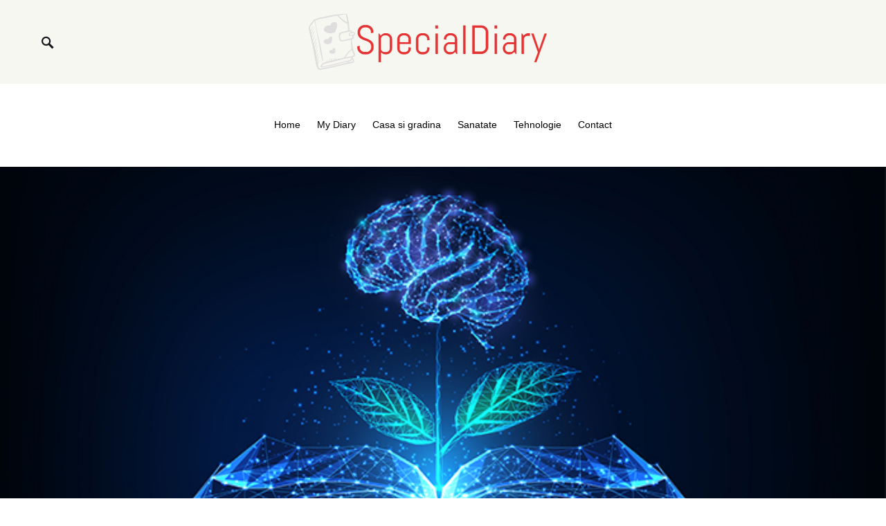

--- FILE ---
content_type: text/html; charset=UTF-8
request_url: https://specialdiary.com/de-ce-ar-trebui-sa-apelam-la-mindfulness-pentru-a-ne-imbunatati-viata/
body_size: 14675
content:
<!doctype html>
<html lang="en-US">
<head>
	<meta charset="UTF-8" />
	<meta name="viewport" content="width=device-width, initial-scale=1" />
	<link rel="profile" href="https://gmpg.org/xfn/11" />
	<meta name='robots' content='index, follow, max-image-preview:large, max-snippet:-1, max-video-preview:-1' />
	<style>img:is([sizes="auto" i], [sizes^="auto," i]) { contain-intrinsic-size: 3000px 1500px }</style>
	
	<!-- This site is optimized with the Yoast SEO plugin v25.8 - https://yoast.com/wordpress/plugins/seo/ -->
	<title>De ce ar trebui sa apelam la mindfulness pentru a ne imbunatati viata?</title>
	<link rel="canonical" href="https://specialdiary.com/de-ce-ar-trebui-sa-apelam-la-mindfulness-pentru-a-ne-imbunatati-viata/" />
	<meta property="og:locale" content="en_US" />
	<meta property="og:type" content="article" />
	<meta property="og:title" content="De ce ar trebui sa apelam la mindfulness pentru a ne imbunatati viata?" />
	<meta property="og:description" content="Din ce in ce mai des, am inceput sa auzim in jurul nostru despre ce este mindfulness si&hellip;" />
	<meta property="og:url" content="https://specialdiary.com/de-ce-ar-trebui-sa-apelam-la-mindfulness-pentru-a-ne-imbunatati-viata/" />
	<meta property="og:site_name" content="Blogul meu" />
	<meta property="article:published_time" content="2020-12-16T08:56:31+00:00" />
	<meta property="og:image" content="https://specialdiary.com/wp-content/uploads/2020/12/mindfulness.jpg" />
	<meta property="og:image:width" content="700" />
	<meta property="og:image:height" content="400" />
	<meta property="og:image:type" content="image/jpeg" />
	<meta name="author" content="Adelina Turcu" />
	<meta name="twitter:card" content="summary_large_image" />
	<meta name="twitter:label1" content="Written by" />
	<meta name="twitter:data1" content="Adelina Turcu" />
	<meta name="twitter:label2" content="Est. reading time" />
	<meta name="twitter:data2" content="3 minutes" />
	<script type="application/ld+json" class="yoast-schema-graph">{"@context":"https://schema.org","@graph":[{"@type":"Article","@id":"https://specialdiary.com/de-ce-ar-trebui-sa-apelam-la-mindfulness-pentru-a-ne-imbunatati-viata/#article","isPartOf":{"@id":"https://specialdiary.com/de-ce-ar-trebui-sa-apelam-la-mindfulness-pentru-a-ne-imbunatati-viata/"},"author":{"name":"Adelina Turcu","@id":"https://specialdiary.com/#/schema/person/7f491ead5583499e931368cf0682942e"},"headline":"De ce ar trebui sa apelam la mindfulness pentru a ne imbunatati viata?","datePublished":"2020-12-16T08:56:31+00:00","mainEntityOfPage":{"@id":"https://specialdiary.com/de-ce-ar-trebui-sa-apelam-la-mindfulness-pentru-a-ne-imbunatati-viata/"},"wordCount":526,"publisher":{"@id":"https://specialdiary.com/#organization"},"image":{"@id":"https://specialdiary.com/de-ce-ar-trebui-sa-apelam-la-mindfulness-pentru-a-ne-imbunatati-viata/#primaryimage"},"thumbnailUrl":"https://specialdiary.com/wp-content/uploads/2020/12/mindfulness.jpg","articleSection":["Mistere"],"inLanguage":"en-US"},{"@type":"WebPage","@id":"https://specialdiary.com/de-ce-ar-trebui-sa-apelam-la-mindfulness-pentru-a-ne-imbunatati-viata/","url":"https://specialdiary.com/de-ce-ar-trebui-sa-apelam-la-mindfulness-pentru-a-ne-imbunatati-viata/","name":"De ce ar trebui sa apelam la mindfulness pentru a ne imbunatati viata?","isPartOf":{"@id":"https://specialdiary.com/#website"},"primaryImageOfPage":{"@id":"https://specialdiary.com/de-ce-ar-trebui-sa-apelam-la-mindfulness-pentru-a-ne-imbunatati-viata/#primaryimage"},"image":{"@id":"https://specialdiary.com/de-ce-ar-trebui-sa-apelam-la-mindfulness-pentru-a-ne-imbunatati-viata/#primaryimage"},"thumbnailUrl":"https://specialdiary.com/wp-content/uploads/2020/12/mindfulness.jpg","datePublished":"2020-12-16T08:56:31+00:00","breadcrumb":{"@id":"https://specialdiary.com/de-ce-ar-trebui-sa-apelam-la-mindfulness-pentru-a-ne-imbunatati-viata/#breadcrumb"},"inLanguage":"en-US","potentialAction":[{"@type":"ReadAction","target":["https://specialdiary.com/de-ce-ar-trebui-sa-apelam-la-mindfulness-pentru-a-ne-imbunatati-viata/"]}]},{"@type":"ImageObject","inLanguage":"en-US","@id":"https://specialdiary.com/de-ce-ar-trebui-sa-apelam-la-mindfulness-pentru-a-ne-imbunatati-viata/#primaryimage","url":"https://specialdiary.com/wp-content/uploads/2020/12/mindfulness.jpg","contentUrl":"https://specialdiary.com/wp-content/uploads/2020/12/mindfulness.jpg","width":700,"height":400},{"@type":"BreadcrumbList","@id":"https://specialdiary.com/de-ce-ar-trebui-sa-apelam-la-mindfulness-pentru-a-ne-imbunatati-viata/#breadcrumb","itemListElement":[{"@type":"ListItem","position":1,"name":"Home","item":"https://specialdiary.com/"},{"@type":"ListItem","position":2,"name":"Mistere","item":"https://specialdiary.com/mistere/"},{"@type":"ListItem","position":3,"name":"De ce ar trebui sa apelam la mindfulness pentru a ne imbunatati viata?"}]},{"@type":"WebSite","@id":"https://specialdiary.com/#website","url":"https://specialdiary.com/","name":"SpecialDiary.com - Sfaturi, Tehnologie și Sănătate la un Click Distanță","description":"SpecialDiary - Ghidul tău zilnic spre o viață mai bună!","publisher":{"@id":"https://specialdiary.com/#organization"},"alternateName":"Descoperă Secretele Bunăstării - SpecialDiary.com","potentialAction":[{"@type":"SearchAction","target":{"@type":"EntryPoint","urlTemplate":"https://specialdiary.com/?s={search_term_string}"},"query-input":{"@type":"PropertyValueSpecification","valueRequired":true,"valueName":"search_term_string"}}],"inLanguage":"en-US"},{"@type":"Organization","@id":"https://specialdiary.com/#organization","name":"Descoperă Secretele Bunăstării - SpecialDiary.com","alternateName":"Descoperă. Învață. Aplică. Cu SpecialDiary, fiecare zi este o aventură!","url":"https://specialdiary.com/","logo":{"@type":"ImageObject","inLanguage":"en-US","@id":"https://specialdiary.com/#/schema/logo/image/","url":"https://specialdiary.com/wp-content/uploads/2020/03/Ce-este-wellness-ul.jpg","contentUrl":"https://specialdiary.com/wp-content/uploads/2020/03/Ce-este-wellness-ul.jpg","width":700,"height":467,"caption":"Descoperă Secretele Bunăstării - SpecialDiary.com"},"image":{"@id":"https://specialdiary.com/#/schema/logo/image/"}},{"@type":"Person","@id":"https://specialdiary.com/#/schema/person/7f491ead5583499e931368cf0682942e","name":"Adelina Turcu","image":{"@type":"ImageObject","inLanguage":"en-US","@id":"https://specialdiary.com/#/schema/person/image/","url":"https://secure.gravatar.com/avatar/8b3b2b4835cb7153c2a9fcf13dedbfdc56c69360c77496ca47a8376e1b8821a1?s=96&d=mm&r=g","contentUrl":"https://secure.gravatar.com/avatar/8b3b2b4835cb7153c2a9fcf13dedbfdc56c69360c77496ca47a8376e1b8821a1?s=96&d=mm&r=g","caption":"Adelina Turcu"},"url":"https://specialdiary.com/author/ioana-popescu/"}]}</script>
	<!-- / Yoast SEO plugin. -->


<style id='csco-theme-fonts-inline-css'>
@font-face {font-family: now-alt;src: url('https://specialdiary.com/wp-content/themes/once/css/fonts/now-alt-700.woff2') format('woff2'),url('https://specialdiary.com/wp-content/themes/once/css/fonts/now-alt-700.woff') format('woff');font-weight: 700;font-display: swap;font-style: normal;}
</style>
<style id='classic-theme-styles-inline-css'>
/*! This file is auto-generated */
.wp-block-button__link{color:#fff;background-color:#32373c;border-radius:9999px;box-shadow:none;text-decoration:none;padding:calc(.667em + 2px) calc(1.333em + 2px);font-size:1.125em}.wp-block-file__button{background:#32373c;color:#fff;text-decoration:none}
</style>
<style id='global-styles-inline-css'>
:root{--wp--preset--aspect-ratio--square: 1;--wp--preset--aspect-ratio--4-3: 4/3;--wp--preset--aspect-ratio--3-4: 3/4;--wp--preset--aspect-ratio--3-2: 3/2;--wp--preset--aspect-ratio--2-3: 2/3;--wp--preset--aspect-ratio--16-9: 16/9;--wp--preset--aspect-ratio--9-16: 9/16;--wp--preset--color--black: #000000;--wp--preset--color--cyan-bluish-gray: #abb8c3;--wp--preset--color--white: #ffffff;--wp--preset--color--pale-pink: #f78da7;--wp--preset--color--vivid-red: #cf2e2e;--wp--preset--color--luminous-vivid-orange: #ff6900;--wp--preset--color--luminous-vivid-amber: #fcb900;--wp--preset--color--light-green-cyan: #7bdcb5;--wp--preset--color--vivid-green-cyan: #00d084;--wp--preset--color--pale-cyan-blue: #8ed1fc;--wp--preset--color--vivid-cyan-blue: #0693e3;--wp--preset--color--vivid-purple: #9b51e0;--wp--preset--gradient--vivid-cyan-blue-to-vivid-purple: linear-gradient(135deg,rgba(6,147,227,1) 0%,rgb(155,81,224) 100%);--wp--preset--gradient--light-green-cyan-to-vivid-green-cyan: linear-gradient(135deg,rgb(122,220,180) 0%,rgb(0,208,130) 100%);--wp--preset--gradient--luminous-vivid-amber-to-luminous-vivid-orange: linear-gradient(135deg,rgba(252,185,0,1) 0%,rgba(255,105,0,1) 100%);--wp--preset--gradient--luminous-vivid-orange-to-vivid-red: linear-gradient(135deg,rgba(255,105,0,1) 0%,rgb(207,46,46) 100%);--wp--preset--gradient--very-light-gray-to-cyan-bluish-gray: linear-gradient(135deg,rgb(238,238,238) 0%,rgb(169,184,195) 100%);--wp--preset--gradient--cool-to-warm-spectrum: linear-gradient(135deg,rgb(74,234,220) 0%,rgb(151,120,209) 20%,rgb(207,42,186) 40%,rgb(238,44,130) 60%,rgb(251,105,98) 80%,rgb(254,248,76) 100%);--wp--preset--gradient--blush-light-purple: linear-gradient(135deg,rgb(255,206,236) 0%,rgb(152,150,240) 100%);--wp--preset--gradient--blush-bordeaux: linear-gradient(135deg,rgb(254,205,165) 0%,rgb(254,45,45) 50%,rgb(107,0,62) 100%);--wp--preset--gradient--luminous-dusk: linear-gradient(135deg,rgb(255,203,112) 0%,rgb(199,81,192) 50%,rgb(65,88,208) 100%);--wp--preset--gradient--pale-ocean: linear-gradient(135deg,rgb(255,245,203) 0%,rgb(182,227,212) 50%,rgb(51,167,181) 100%);--wp--preset--gradient--electric-grass: linear-gradient(135deg,rgb(202,248,128) 0%,rgb(113,206,126) 100%);--wp--preset--gradient--midnight: linear-gradient(135deg,rgb(2,3,129) 0%,rgb(40,116,252) 100%);--wp--preset--font-size--small: 13px;--wp--preset--font-size--medium: 20px;--wp--preset--font-size--large: 36px;--wp--preset--font-size--x-large: 42px;--wp--preset--spacing--20: 0.44rem;--wp--preset--spacing--30: 0.67rem;--wp--preset--spacing--40: 1rem;--wp--preset--spacing--50: 1.5rem;--wp--preset--spacing--60: 2.25rem;--wp--preset--spacing--70: 3.38rem;--wp--preset--spacing--80: 5.06rem;--wp--preset--shadow--natural: 6px 6px 9px rgba(0, 0, 0, 0.2);--wp--preset--shadow--deep: 12px 12px 50px rgba(0, 0, 0, 0.4);--wp--preset--shadow--sharp: 6px 6px 0px rgba(0, 0, 0, 0.2);--wp--preset--shadow--outlined: 6px 6px 0px -3px rgba(255, 255, 255, 1), 6px 6px rgba(0, 0, 0, 1);--wp--preset--shadow--crisp: 6px 6px 0px rgba(0, 0, 0, 1);}:where(.is-layout-flex){gap: 0.5em;}:where(.is-layout-grid){gap: 0.5em;}body .is-layout-flex{display: flex;}.is-layout-flex{flex-wrap: wrap;align-items: center;}.is-layout-flex > :is(*, div){margin: 0;}body .is-layout-grid{display: grid;}.is-layout-grid > :is(*, div){margin: 0;}:where(.wp-block-columns.is-layout-flex){gap: 2em;}:where(.wp-block-columns.is-layout-grid){gap: 2em;}:where(.wp-block-post-template.is-layout-flex){gap: 1.25em;}:where(.wp-block-post-template.is-layout-grid){gap: 1.25em;}.has-black-color{color: var(--wp--preset--color--black) !important;}.has-cyan-bluish-gray-color{color: var(--wp--preset--color--cyan-bluish-gray) !important;}.has-white-color{color: var(--wp--preset--color--white) !important;}.has-pale-pink-color{color: var(--wp--preset--color--pale-pink) !important;}.has-vivid-red-color{color: var(--wp--preset--color--vivid-red) !important;}.has-luminous-vivid-orange-color{color: var(--wp--preset--color--luminous-vivid-orange) !important;}.has-luminous-vivid-amber-color{color: var(--wp--preset--color--luminous-vivid-amber) !important;}.has-light-green-cyan-color{color: var(--wp--preset--color--light-green-cyan) !important;}.has-vivid-green-cyan-color{color: var(--wp--preset--color--vivid-green-cyan) !important;}.has-pale-cyan-blue-color{color: var(--wp--preset--color--pale-cyan-blue) !important;}.has-vivid-cyan-blue-color{color: var(--wp--preset--color--vivid-cyan-blue) !important;}.has-vivid-purple-color{color: var(--wp--preset--color--vivid-purple) !important;}.has-black-background-color{background-color: var(--wp--preset--color--black) !important;}.has-cyan-bluish-gray-background-color{background-color: var(--wp--preset--color--cyan-bluish-gray) !important;}.has-white-background-color{background-color: var(--wp--preset--color--white) !important;}.has-pale-pink-background-color{background-color: var(--wp--preset--color--pale-pink) !important;}.has-vivid-red-background-color{background-color: var(--wp--preset--color--vivid-red) !important;}.has-luminous-vivid-orange-background-color{background-color: var(--wp--preset--color--luminous-vivid-orange) !important;}.has-luminous-vivid-amber-background-color{background-color: var(--wp--preset--color--luminous-vivid-amber) !important;}.has-light-green-cyan-background-color{background-color: var(--wp--preset--color--light-green-cyan) !important;}.has-vivid-green-cyan-background-color{background-color: var(--wp--preset--color--vivid-green-cyan) !important;}.has-pale-cyan-blue-background-color{background-color: var(--wp--preset--color--pale-cyan-blue) !important;}.has-vivid-cyan-blue-background-color{background-color: var(--wp--preset--color--vivid-cyan-blue) !important;}.has-vivid-purple-background-color{background-color: var(--wp--preset--color--vivid-purple) !important;}.has-black-border-color{border-color: var(--wp--preset--color--black) !important;}.has-cyan-bluish-gray-border-color{border-color: var(--wp--preset--color--cyan-bluish-gray) !important;}.has-white-border-color{border-color: var(--wp--preset--color--white) !important;}.has-pale-pink-border-color{border-color: var(--wp--preset--color--pale-pink) !important;}.has-vivid-red-border-color{border-color: var(--wp--preset--color--vivid-red) !important;}.has-luminous-vivid-orange-border-color{border-color: var(--wp--preset--color--luminous-vivid-orange) !important;}.has-luminous-vivid-amber-border-color{border-color: var(--wp--preset--color--luminous-vivid-amber) !important;}.has-light-green-cyan-border-color{border-color: var(--wp--preset--color--light-green-cyan) !important;}.has-vivid-green-cyan-border-color{border-color: var(--wp--preset--color--vivid-green-cyan) !important;}.has-pale-cyan-blue-border-color{border-color: var(--wp--preset--color--pale-cyan-blue) !important;}.has-vivid-cyan-blue-border-color{border-color: var(--wp--preset--color--vivid-cyan-blue) !important;}.has-vivid-purple-border-color{border-color: var(--wp--preset--color--vivid-purple) !important;}.has-vivid-cyan-blue-to-vivid-purple-gradient-background{background: var(--wp--preset--gradient--vivid-cyan-blue-to-vivid-purple) !important;}.has-light-green-cyan-to-vivid-green-cyan-gradient-background{background: var(--wp--preset--gradient--light-green-cyan-to-vivid-green-cyan) !important;}.has-luminous-vivid-amber-to-luminous-vivid-orange-gradient-background{background: var(--wp--preset--gradient--luminous-vivid-amber-to-luminous-vivid-orange) !important;}.has-luminous-vivid-orange-to-vivid-red-gradient-background{background: var(--wp--preset--gradient--luminous-vivid-orange-to-vivid-red) !important;}.has-very-light-gray-to-cyan-bluish-gray-gradient-background{background: var(--wp--preset--gradient--very-light-gray-to-cyan-bluish-gray) !important;}.has-cool-to-warm-spectrum-gradient-background{background: var(--wp--preset--gradient--cool-to-warm-spectrum) !important;}.has-blush-light-purple-gradient-background{background: var(--wp--preset--gradient--blush-light-purple) !important;}.has-blush-bordeaux-gradient-background{background: var(--wp--preset--gradient--blush-bordeaux) !important;}.has-luminous-dusk-gradient-background{background: var(--wp--preset--gradient--luminous-dusk) !important;}.has-pale-ocean-gradient-background{background: var(--wp--preset--gradient--pale-ocean) !important;}.has-electric-grass-gradient-background{background: var(--wp--preset--gradient--electric-grass) !important;}.has-midnight-gradient-background{background: var(--wp--preset--gradient--midnight) !important;}.has-small-font-size{font-size: var(--wp--preset--font-size--small) !important;}.has-medium-font-size{font-size: var(--wp--preset--font-size--medium) !important;}.has-large-font-size{font-size: var(--wp--preset--font-size--large) !important;}.has-x-large-font-size{font-size: var(--wp--preset--font-size--x-large) !important;}
:where(.wp-block-post-template.is-layout-flex){gap: 1.25em;}:where(.wp-block-post-template.is-layout-grid){gap: 1.25em;}
:where(.wp-block-columns.is-layout-flex){gap: 2em;}:where(.wp-block-columns.is-layout-grid){gap: 2em;}
:root :where(.wp-block-pullquote){font-size: 1.5em;line-height: 1.6;}
</style>
<link rel='stylesheet' id='wpo_min-header-0-css' href='https://specialdiary.com/wp-content/cache/wpo-minify/1757397576/assets/wpo-minify-header-071ce8c9.min.css' media='all' />
<script src="https://specialdiary.com/wp-content/cache/wpo-minify/1757397576/assets/wpo-minify-header-7b7b0e47.min.js" id="wpo_min-header-0-js"></script>
<style>.recentcomments a{display:inline !important;padding:0 !important;margin:0 !important;}</style><style type="text/css">.broken_link, a.broken_link {
	text-decoration: line-through;
}</style><style id="kirki-inline-styles">a:hover, .entry-content a, .must-log-in a, blockquote:before, .post-meta a:hover, .post-meta a:focus, .post-meta .author a:hover, .post-meta .author a:focus, .cs-bg-dark .pk-social-links-scheme-bold:not(.pk-social-links-scheme-light-rounded) .pk-social-links-link .pk-social-links-icon, .subscribe-title, .entry-share .pk-share-buttons-scheme-default .pk-share-buttons-link:hover, .post-sidebar-shares .pk-share-buttons-scheme-default .pk-share-buttons-link:hover, .pk-share-buttons-after-post.pk-share-buttons-scheme-default .pk-share-buttons-link:hover{color:#dd3333;}article .cs-overlay .post-categories a:hover, .cs-list-articles > li > a:hover:before, .wp-block-button .wp-block-button__link:not(.has-background), .pk-bg-primary, .pk-button-primary, .pk-pin-it:hover, .pk-badge-primary, h2.pk-heading-numbered:before, .cs-bg-dark .pk-social-links-scheme-light-rounded .pk-social-links-link:hover .pk-social-links-icon, .post-sidebar-shares .pk-share-buttons-link .pk-share-buttons-count, .pk-scroll-to-top:hover .cs-icon-arrow, .pk-widget-posts .pk-post-outer:hover .pk-current-number{background-color:#dd3333;}.site-search-wrap, .cs-featured-post-boxed .featured-post-inner, .widget_search .cs-input-group, .post-subscribe, .cs-bg-dark.post-prev-next-along, .widget .pk-subscribe-form-wrap, .pk-scroll-to-top .cs-icon-arrow, .pk-widget-posts .pk-current-number, .widget .pk-social-links-scheme-light-bg .pk-social-links-link, .widget .pk-social-links-scheme-light-rounded .pk-social-links-link .pk-social-links-icon{background-color:#f7f7f2;}button, input[type="button"], input[type="reset"], input[type="submit"], .button, .site .entry-content .pk-button-primary{color:#000000;}button:hover, input[type="button"]:hover, input[type="reset"]:hover, input[type="submit"]:hover, .button:hover, .site .entry-content .pk-button-primary:hover, .site .entry-content .pk-button-primary:focus, .site .entry-content .pk-button-primary:active{background-color:#dd3333;}.site button:before, .site .button:before, .site .load-more.loading:before{background-color:#dd3333;}.site button:hover, .site .button:hover{border-color:#dd3333;}.header-large .navbar-topbar, .header-with-top-bar .navbar-topbar{background-color:#f7f7f2;}.navbar-primary, .offcanvas-header{background-color:#FFFFFF;}.navbar-nav > .menu-item > a .pk-badge:after{border-color:#FFFFFF;}.navbar-nav .menu-item .sub-menu, .navbar-nav .cs-mega-menu-has-category .sub-menu{background-color:#FFFFFF;}.navbar-nav > li.menu-item-has-children > .sub-menu:after{border-bottom-color:#FFFFFF;}.footer-info{background-color:#f7f7f2;}.meta-category-sep:after{color:#000000;}.meta-category-sep-dash:after, .meta-category-sep-middle:after, .meta-category-sep-diamond:after, .meta-category-sep-square:after, .meta-category-sep-brick:after{background-color:#000000;}.entry-title-effect-simple a:hover .meta-category, .entry-title-effect-simple a:focus .meta-category, .entry-title-effect-simple .meta-category a:hover, .entry-title-effect-simple .meta-category a:focus{color:#dd3333;}.entry-title-effect-underline a .title-line, .entry-title-effect-shadow a .title-line{background-image:linear-gradient(to right, #dd3333 0%, #dd3333 100%);}button, input[type="button"], input[type="reset"], input[type="submit"], .button, .pk-button, .cs-overlay .post-categories a, .site-search [type="search"], .subcategories .cs-nav-link, .post-header .pk-share-buttons-wrap .pk-share-buttons-link, .pk-dropcap-borders:first-letter, .pk-dropcap-bg-inverse:first-letter, .pk-dropcap-bg-light:first-letter, .footer-instagram .instagram-username{-webkit-border-radius:0;-moz-border-radius:0;border-radius:0;}body{font-family:-apple-system, BlinkMacSystemFont, "Segoe UI", Roboto, Oxygen-Sans, Ubuntu, Cantarell, "Helvetica Neue", sans-serif;font-size:1rem;font-weight:400;letter-spacing:0px;}button, .button, input[type="button"], input[type="reset"], input[type="submit"], .cs-font-primary, .no-comments, .text-action, .archive-wrap .more-link, .share-total, .nav-links, .comment-reply-link, .post-sidebar-tags a, .meta-category a, .read-more, .entry-more a, .navigation.pagination .nav-links > span, .navigation.pagination .nav-links > a, .subcategories .cs-nav-link, .cs-social-accounts .cs-social-label, .post-prev-next .link-label a, .author-social-accounts .author-social-label{font-family:-apple-system, BlinkMacSystemFont, "Segoe UI", Roboto, Oxygen-Sans, Ubuntu, Cantarell, "Helvetica Neue", sans-serif;font-size:0.6875rem;font-weight:600;letter-spacing:0.125em;text-transform:uppercase;}.pk-font-primary, .entry-meta-details .pk-share-buttons-count, .entry-meta-details .pk-share-buttons-label, .post-sidebar-shares .pk-share-buttons-label, .footer-instagram .instagram-username, .pk-twitter-counters .number, .pk-instagram-counters .number, .pk-alt-instagram-counters .number, .pk-scroll-to-top .cs-btn-caption{font-family:-apple-system, BlinkMacSystemFont, "Segoe UI", Roboto, Oxygen-Sans, Ubuntu, Cantarell, "Helvetica Neue", sans-serif;font-size:0.6875rem;font-weight:600;letter-spacing:0.125em;text-transform:uppercase;}small, input[type="text"], input[type="email"], input[type="url"], input[type="password"], input[type="search"], input[type="number"], input[type="tel"], input[type="range"], input[type="date"], input[type="month"], input[type="week"], input[type="time"], input[type="datetime"], input[type="datetime-local"], input[type="color"], div[class*="meta-"], span[class*="meta-"], select, textarea, label, .cs-font-secondary, .post-meta, .archive-count, .page-subtitle, .site-description, figcaption, .post-tags a, .tagcloud a, .post-format-icon, .comment-metadata, .says, .logged-in-as, .must-log-in, .widget_rss ul li .rss-date, .navbar-brand .tagline, .post-sidebar-shares .total-shares, .cs-breadcrumbs, .searchwp-live-search-no-results em, .searchwp-live-search-no-min-chars:after, .cs-video-tools .cs-tooltip, .entry-details .author-wrap, .entry-details .author-wrap a, .footer-copyright{font-family:-apple-system, BlinkMacSystemFont, "Segoe UI", Roboto, Oxygen-Sans, Ubuntu, Cantarell, "Helvetica Neue", sans-serif;font-size:0.6875rem;font-weight:500;letter-spacing:0px;text-transform:none;}.wp-caption-text, .wp-block-image figcaption, .wp-block-audio figcaption, .wp-block-embed figcaption, .wp-block-pullquote cite, .wp-block-pullquote.is-style-solid-color blockquote cite, .wp-block-pullquote footer, .wp-block-pullquote .wp-block-pullquote__citation, blockquote cite, .wp-block-quote cite{font-family:-apple-system, BlinkMacSystemFont, "Segoe UI", Roboto, Oxygen-Sans, Ubuntu, Cantarell, "Helvetica Neue", sans-serif;font-size:0.6875rem;font-weight:500;letter-spacing:0px;text-transform:none;}.pk-font-secondary, .pk-instagram-counters, .pk-alt-instagram-counters, .pk-twitter-counters, .pk-instagram-item .pk-instagram-data .pk-meta, .pk-alt-instagram-item .pk-alt-instagram-data .pk-meta, .entry-share .pk-share-buttons-total, .post-sidebar-shares .pk-share-buttons-total, .pk-share-buttons-after-post .pk-share-buttons-total{font-family:-apple-system, BlinkMacSystemFont, "Segoe UI", Roboto, Oxygen-Sans, Ubuntu, Cantarell, "Helvetica Neue", sans-serif;font-size:0.6875rem;font-weight:500;letter-spacing:0px;text-transform:none;}.entry-excerpt, .post-excerpt, .pk-alt-instagram-desc{font-family:-apple-system, BlinkMacSystemFont, "Segoe UI", Roboto, Oxygen-Sans, Ubuntu, Cantarell, "Helvetica Neue", sans-serif;font-size:0.875rem;line-height:1.5;}.entry-content{font-family:-apple-system, BlinkMacSystemFont, "Segoe UI", Roboto, Oxygen-Sans, Ubuntu, Cantarell, "Helvetica Neue", sans-serif;font-size:0.875rem;font-weight:400;letter-spacing:inherit;}.site-title{font-family:now-alt,-apple-system, BlinkMacSystemFont, "Segoe UI", Roboto, "Helvetica Neue", Arial, sans-serif, "Apple Color Emoji", "Segoe UI Emoji", "Segoe UI Symbol", "Noto Color Emoji";font-size:1.5rem;font-weight:700;letter-spacing:0.25em;text-transform:uppercase;}.large-title{font-family:now-alt,-apple-system, BlinkMacSystemFont, "Segoe UI", Roboto, "Helvetica Neue", Arial, sans-serif, "Apple Color Emoji", "Segoe UI Emoji", "Segoe UI Symbol", "Noto Color Emoji";font-size:2rem;font-weight:700;letter-spacing:0.25em;text-transform:uppercase;}.footer-title{font-family:now-alt,-apple-system, BlinkMacSystemFont, "Segoe UI", Roboto, "Helvetica Neue", Arial, sans-serif, "Apple Color Emoji", "Segoe UI Emoji", "Segoe UI Symbol", "Noto Color Emoji";font-size:1.5rem;font-weight:700;letter-spacing:0.25em;text-transform:uppercase;}.entry-title .title-wrap, .post-header-inner .entry-title, .comment-author .fn, blockquote, .cs-post-carousel .cs-carousel-title, .cs-subscription .cs-subscription-title, .cs-widget-author .cs-author-title, .post-author .title-author{font-family:-apple-system, BlinkMacSystemFont, "Segoe UI", Roboto, Oxygen-Sans, Ubuntu, Cantarell, "Helvetica Neue", sans-serif;font-weight:400;letter-spacing:0px;text-transform:none;}.wp-block-quote, .wp-block-quote p{font-family:-apple-system, BlinkMacSystemFont, "Segoe UI", Roboto, Oxygen-Sans, Ubuntu, Cantarell, "Helvetica Neue", sans-serif;font-weight:400;letter-spacing:0px;text-transform:none;}.post-subscribe .pk-title, .pk-subscribe-form-wrap .pk-font-heading, .footer-subscribe .pk-title, .pk-widget-posts-template-carousel .entry-title, .pk-alt-instagram-title .pk-alt-title, .pk-inline-posts-container .pk-title, .navbar-subscribe .pk-title:first-line{font-family:-apple-system, BlinkMacSystemFont, "Segoe UI", Roboto, Oxygen-Sans, Ubuntu, Cantarell, "Helvetica Neue", sans-serif;font-weight:400;letter-spacing:0px;text-transform:none;}h1, h2, h3, h4, h5, h6, .h1, .h2, .h3, .h4, .h5, .h6, .entry-title .meta-category, .entry-title .meta-category a{font-family:-apple-system, BlinkMacSystemFont, "Segoe UI", Roboto, Oxygen-Sans, Ubuntu, Cantarell, "Helvetica Neue", sans-serif;font-weight:600;letter-spacing:-0.0125em;text-transform:none;}.wp-block-cover .wp-block-cover-image-text, .wp-block-cover .wp-block-cover-text, .wp-block-cover h2, .wp-block-cover-image .wp-block-cover-image-text, .wp-block-cover-image .wp-block-cover-text, .wp-block-cover-image h2, .wp-block-pullquote p, p.has-drop-cap:not(:focus):first-letter{font-family:-apple-system, BlinkMacSystemFont, "Segoe UI", Roboto, Oxygen-Sans, Ubuntu, Cantarell, "Helvetica Neue", sans-serif;font-weight:600;letter-spacing:-0.0125em;text-transform:none;}.pk-font-heading, .navbar-subscribe .pk-title span{font-family:-apple-system, BlinkMacSystemFont, "Segoe UI", Roboto, Oxygen-Sans, Ubuntu, Cantarell, "Helvetica Neue", sans-serif;font-weight:600;letter-spacing:-0.0125em;text-transform:none;}.entry-title-style .title-wrap:first-line, .entry-header .post-header-inner .entry-title:first-line, .archive-full .entry-title:first-line, .comment-author .fn:first-line, .cs-post-carousel .cs-carousel-title:first-line, .cs-subscription .cs-subscription-title:first-line, .post-author .title-author:first-line, .cs-widget-author .cs-author-title:first-line, .cs-mm-post .entry-title:first-line, .footer-subscribe .pk-title:first-line, .pk-subscribe-form-wrap .pk-font-heading:first-line, .pk-font-heading:first-line, .post-subscribe .pk-title:first-line, .pk-alt-instagram-title .pk-alt-title:first-line, .pk-inline-posts-container .pk-title:first-line{font-family:-apple-system, BlinkMacSystemFont, "Segoe UI", Roboto, Oxygen-Sans, Ubuntu, Cantarell, "Helvetica Neue", sans-serif;font-weight:600;letter-spacing:-0.0125em;text-transform:none;}.title-block, .pk-font-block{font-family:-apple-system, BlinkMacSystemFont, "Segoe UI", Roboto, Oxygen-Sans, Ubuntu, Cantarell, "Helvetica Neue", sans-serif;font-size:0.6875rem;font-weight:600;letter-spacing:0.025em;text-transform:uppercase;color:#000000;}.navbar-nav > li > a, .cs-mega-menu-child > a, .widget_archive li, .widget_categories li, .widget_meta li a, .widget_nav_menu .menu > li > a, .widget_pages .page_item a{font-family:-apple-system, BlinkMacSystemFont, "Segoe UI", Roboto, Oxygen-Sans, Ubuntu, Cantarell, "Helvetica Neue", sans-serif;font-size:0.875rem;font-weight:500;letter-spacing:0px;text-transform:none;}.navbar-nav .sub-menu > li > a, .navbar-topbar .navbar-nav > li > a, .widget_nav_menu .sub-menu > li > a{font-family:-apple-system, BlinkMacSystemFont, "Segoe UI", Roboto, Oxygen-Sans, Ubuntu, Cantarell, "Helvetica Neue", sans-serif;font-size:0.875rem;font-weight:400;letter-spacing:0px;text-transform:none;}#menu-additional.navbar-nav > li > a{font-family:-apple-system, BlinkMacSystemFont, "Segoe UI", Roboto, Oxygen-Sans, Ubuntu, Cantarell, "Helvetica Neue", sans-serif;font-size:0.875rem;font-weight:500;letter-spacing:0px;text-transform:none;}.navbar-topbar .navbar-wrap{min-height:auto;}.navbar-primary .navbar-wrap, .navbar-primary .navbar-content{height:120px;}.offcanvas-header{flex:0 0 120px;}.post-sidebar-shares{top:calc( 120px + 20px );}.admin-bar .post-sidebar-shares{top:calc( 120px + 52px );}.header-large .post-sidebar-shares{top:calc( 120px * 2 + 52px );}.header-large.admin-bar .post-sidebar-shares{top:calc( 120px * 2 + 52px );}.section-featured-post{background-color:#FFFFFF;}.section-post-tiles{background-color:#FFFFFF;}.section-post-carousel{background-color:#FAFAFA;}.section-subscription{background-color:#f7f7f2;}@media (min-width: 1020px){.cs-bg-dark.post-prev-next-along .link-content:hover{background-color:#f7f7f2;}}</style></head>

<body class="wp-singular post-template-default single single-post postid-1885 single-format-standard wp-embed-responsive wp-theme-once cs-page-layout-disabled header-large sticky-sidebar-enabled stick-last large-section-enabled block-align-enabled design-preview-effect-none design-title-bordered-right">

	<div class="site-overlay"></div>

	<div class="offcanvas">

		<div class="offcanvas-header">

			
			<nav class="navbar navbar-offcanvas">

									<a class="navbar-brand" href="https://specialdiary.com/" rel="home">
						<img src="https://specialdiary.com/wp-content/uploads/2017/01/Logomakr_32GqGw.png"  alt="Blogul meu" >					</a>
					
				<button type="button" class="toggle-offcanvas">
					<i class="cs-icon cs-icon-x"></i>
				</button>

			</nav>

			
		</div>

		<aside class="offcanvas-sidebar">
			<div class="offcanvas-inner widget-area">
				<div class="widget widget_nav_menu cs-d-lg-none"><div class="menu-menu-1-container"><ul id="menu-menu-1" class="menu"><li id="menu-item-1043" class="menu-item menu-item-type-custom menu-item-object-custom menu-item-home menu-item-1043"><a href="http://specialdiary.com/">Home</a></li>
<li id="menu-item-1045" class="menu-item menu-item-type-taxonomy menu-item-object-category menu-item-1045"><a href="https://specialdiary.com/my-diary/">My Diary</a></li>
<li id="menu-item-1050" class="menu-item menu-item-type-taxonomy menu-item-object-category menu-item-1050"><a href="https://specialdiary.com/casa-si-gradina/">Casa si gradina</a></li>
<li id="menu-item-1046" class="menu-item menu-item-type-taxonomy menu-item-object-category menu-item-1046"><a href="https://specialdiary.com/sanatate/">Sanatate</a></li>
<li id="menu-item-1047" class="menu-item menu-item-type-taxonomy menu-item-object-category menu-item-1047"><a href="https://specialdiary.com/tehnologie/">Tehnologie</a></li>
<li id="menu-item-1044" class="menu-item menu-item-type-post_type menu-item-object-page menu-item-1044"><a href="https://specialdiary.com/contact/">Contact</a></li>
</ul></div></div>
							</div>
		</aside>
	</div>

<div id="page" class="site">

	
	<div class="site-inner">

		
		<header id="masthead" class="site-header">
			

<div class="navbar navbar-topbar ">

	<div class="navbar-wrap  navbar-multicolor">

		<div class="navbar-container">

			<div class="navbar-content">

				<div class="navbar-col">
							<a class="navbar-toggle-search toggle-search">
			<i class="cs-icon cs-icon-search"></i>
		</a>
						</div>

				<div class="navbar-col">
							<div class="navbar-brand">
							<a href="https://specialdiary.com/" rel="home">
					<img src="https://specialdiary.com/wp-content/uploads/2017/01/Logomakr_32GqGw.png"  alt="Blogul meu" >				</a>
						</div>
						</div>

				<div class="navbar-col">
									</div>
			</div>

		</div>

	</div>

</div>

<nav class="navbar navbar-primary navbar-bottombar ">

	
	<div class="navbar-wrap ">

		<div class="navbar-container">

			<div class="navbar-content">

				<div class="navbar-col">
							<a class="navbar-toggle-offcanvas toggle-offcanvas  cs-d-lg-none">
			<span></span>
			<span></span>
			<span></span>
		</a>
				<div class="navbar-brand">
							<a href="https://specialdiary.com/" rel="home">
					<img src="https://specialdiary.com/wp-content/uploads/2017/01/Logomakr_32GqGw.png"  alt="Blogul meu" >				</a>
						</div>
						</div>

				<div class="navbar-col">
					<ul id="menu-menu-2" class="navbar-nav "><li class="menu-item menu-item-type-custom menu-item-object-custom menu-item-home menu-item-1043"><a href="http://specialdiary.com/"><span>Home</span></a></li>
<li class="menu-item menu-item-type-taxonomy menu-item-object-category menu-item-1045"><a href="https://specialdiary.com/my-diary/"><span>My Diary</span></a></li>
<li class="menu-item menu-item-type-taxonomy menu-item-object-category menu-item-1050"><a href="https://specialdiary.com/casa-si-gradina/"><span>Casa si gradina</span></a></li>
<li class="menu-item menu-item-type-taxonomy menu-item-object-category menu-item-1046"><a href="https://specialdiary.com/sanatate/"><span>Sanatate</span></a></li>
<li class="menu-item menu-item-type-taxonomy menu-item-object-category menu-item-1047"><a href="https://specialdiary.com/tehnologie/"><span>Tehnologie</span></a></li>
<li class="menu-item menu-item-type-post_type menu-item-object-page menu-item-1044"><a href="https://specialdiary.com/contact/"><span>Contact</span></a></li>
</ul>				</div>

				<div class="navbar-col">
							<a class="navbar-toggle-search toggle-search">
			<i class="cs-icon cs-icon-search"></i>
		</a>
						</div>

			</div><!-- .navbar-content -->

		</div><!-- .navbar-container -->

	</div><!-- .navbar-wrap -->

	
<div class="site-search-wrap " id="search">
	<div class="site-search">
		<div class="cs-container">
			<div class="search-form-wrap">
				
<form role="search" method="get" class="search-form" action="https://specialdiary.com/">
	<label class="sr-only">Search for:</label>
	<div class="cs-input-group">
		<input type="search" value="" name="s" data-swplive="true" data-swpengine="default" data-swpconfig="default" class="search-field" placeholder="Ce sa caut?" required>
		<button type="submit" class="search-submit">Search</button>
	</div>
</form>
				<span class="search-close"></span>
			</div>
		</div>
	</div>
</div>

</nav><!-- .navbar -->
		</header><!-- #masthead -->

		
		<div class="site-primary">

			
			<div class="site-content sidebar-disabled post-sidebar-enabled">

						<div class="entry-media-large">

			<div class="cs-overlay-ratio cs-overlay-transparent cs-ratio-wide cs-video-wrap">

				<div class="entry-overlay cs-overlay-background">
					<img width="700" height="400" src="https://specialdiary.com/wp-content/uploads/2020/12/mindfulness.jpg" class="pk-lazyload-disabled wp-post-image" alt="" decoding="async" fetchpriority="high" srcset="https://specialdiary.com/wp-content/uploads/2020/12/mindfulness.jpg 700w, https://specialdiary.com/wp-content/uploads/2020/12/mindfulness-300x171.jpg 300w" sizes="(max-width: 700px) 100vw, 700px" />					
					<span class="cs-overlay-blank"></span>
				</div>
			</div>
		</div>
		
				<div class="cs-container">

					
					<div id="content" class="main-content">

						
	<div id="primary" class="content-area">

		
		<main id="main" class="site-main">

			
			
				
					
<article class="post-1885 post type-post status-publish format-standard has-post-thumbnail category-mistere">

	<!-- Full Post Layout -->
	
	
		
<section class="entry-header entry-header-large entry-header-thumbnail">

	<div class="cs-breadcrumbs" id="breadcrumbs"><span><span><a href="https://specialdiary.com/">Home</a></span> <span class="cs-separator"></span> <span><a href="https://specialdiary.com/mistere/">Mistere</a></span></span></div>
	<div class="entry-header-inner">

		
		<div class="post-header-inner">

			
			
							<h1 class="entry-title">De ce ar trebui sa apelam la mindfulness pentru a ne imbunatati viata?</h1>			
								<div class="entry-inline-meta">
						<ul class="post-meta"><li class="meta-views"><i class="cs-icon cs-icon-activity"></i>187 views</li><li class="meta-reading-time"><i class="cs-icon cs-icon-clock"></i>2 minute read</li></ul>					</div>
					
			
						<div class="entry-details">
									<div class="entry-author">
																<a class="author" href="https://specialdiary.com/author/ioana-popescu/"><img alt='' src='https://secure.gravatar.com/avatar/8b3b2b4835cb7153c2a9fcf13dedbfdc56c69360c77496ca47a8376e1b8821a1?s=40&#038;d=mm&#038;r=g' srcset='https://secure.gravatar.com/avatar/8b3b2b4835cb7153c2a9fcf13dedbfdc56c69360c77496ca47a8376e1b8821a1?s=80&#038;d=mm&#038;r=g 2x' class='avatar avatar-40 photo' height='40' width='40' decoding='async'/></a>
									
						<div class="entry-info">

							<div class="author-wrap"><a href="https://specialdiary.com/author/ioana-popescu/">Adelina Turcu</a></div><ul class="post-meta"><li class="meta-date">December 16, 2020</li></ul>						</div>
					</div>
				
									<div class="entry-share">
								<div class="pk-share-buttons-wrap pk-share-buttons-layout-simple pk-share-buttons-scheme-default pk-share-buttons-has-counts pk-share-buttons-has-total-counts pk-share-buttons-post_header pk-share-buttons-mode-php pk-share-buttons-mode-rest" data-post-id="1885" data-share-url="https://specialdiary.com/de-ce-ar-trebui-sa-apelam-la-mindfulness-pentru-a-ne-imbunatati-viata/" >

							<div class="pk-share-buttons-total pk-share-buttons-total-no-count">
					0 Shares				</div>
				
			<div class="pk-share-buttons-items">

										<div class="pk-share-buttons-item pk-share-buttons-facebook pk-share-buttons-no-count" data-id="facebook">

							<a href="https://www.facebook.com/sharer.php?u=https://specialdiary.com/de-ce-ar-trebui-sa-apelam-la-mindfulness-pentru-a-ne-imbunatati-viata/" class="pk-share-buttons-link" target="_blank">

																	<i class="pk-share-buttons-icon pk-icon pk-icon-facebook"></i>
								
								
								
															</a>

							
							
															<span class="pk-share-buttons-count pk-font-secondary">0</span>
													</div>
											<div class="pk-share-buttons-item pk-share-buttons-twitter pk-share-buttons-no-count" data-id="twitter">

							<a href="https://twitter.com/share?&text=De%20ce%20ar%20trebui%20sa%20apelam%20la%20mindfulness%20pentru%20a%20ne%20imbunatati%20viata%3F&url=https://specialdiary.com/de-ce-ar-trebui-sa-apelam-la-mindfulness-pentru-a-ne-imbunatati-viata/" class="pk-share-buttons-link" target="_blank">

																	<i class="pk-share-buttons-icon pk-icon pk-icon-twitter"></i>
								
								
								
															</a>

							
							
															<span class="pk-share-buttons-count pk-font-secondary">0</span>
													</div>
											<div class="pk-share-buttons-item pk-share-buttons-pinterest pk-share-buttons-no-count" data-id="pinterest">

							<a href="https://pinterest.com/pin/create/bookmarklet/?url=https://specialdiary.com/de-ce-ar-trebui-sa-apelam-la-mindfulness-pentru-a-ne-imbunatati-viata/&media=https://specialdiary.com/wp-content/uploads/2020/12/mindfulness.jpg" class="pk-share-buttons-link" target="_blank">

																	<i class="pk-share-buttons-icon pk-icon pk-icon-pinterest"></i>
								
								
								
															</a>

							
							
															<span class="pk-share-buttons-count pk-font-secondary">0</span>
													</div>
								</div>
		</div>
						</div>
							</div>
			
			
		</div>

	</div>

</section>
			<div class="entry-container">
										<div class="entry-sidebar-wrap">
							<div class="entry-sidebar">
								<div class="post-sidebar-shares">
									<div class="post-sidebar-inner">
												<div class="pk-share-buttons-wrap pk-share-buttons-layout-simple pk-share-buttons-scheme-default pk-share-buttons-has-counts pk-share-buttons-has-total-counts pk-share-buttons-post_sidebar pk-share-buttons-mode-php pk-share-buttons-mode-rest" data-post-id="1885" data-share-url="https://specialdiary.com/de-ce-ar-trebui-sa-apelam-la-mindfulness-pentru-a-ne-imbunatati-viata/" >

							<div class="pk-share-buttons-total pk-share-buttons-total-no-count">
					0<br>Shares				</div>
				
			<div class="pk-share-buttons-items">

										<div class="pk-share-buttons-item pk-share-buttons-facebook pk-share-buttons-no-count" data-id="facebook">

							<a href="https://www.facebook.com/sharer.php?u=https://specialdiary.com/de-ce-ar-trebui-sa-apelam-la-mindfulness-pentru-a-ne-imbunatati-viata/" class="pk-share-buttons-link" target="_blank">

																	<i class="pk-share-buttons-icon pk-icon pk-icon-facebook"></i>
								
								
								
															</a>

							
							
															<span class="pk-share-buttons-count pk-font-secondary">0</span>
													</div>
											<div class="pk-share-buttons-item pk-share-buttons-twitter pk-share-buttons-no-count" data-id="twitter">

							<a href="https://twitter.com/share?&text=De%20ce%20ar%20trebui%20sa%20apelam%20la%20mindfulness%20pentru%20a%20ne%20imbunatati%20viata%3F&url=https://specialdiary.com/de-ce-ar-trebui-sa-apelam-la-mindfulness-pentru-a-ne-imbunatati-viata/" class="pk-share-buttons-link" target="_blank">

																	<i class="pk-share-buttons-icon pk-icon pk-icon-twitter"></i>
								
								
								
															</a>

							
							
															<span class="pk-share-buttons-count pk-font-secondary">0</span>
													</div>
											<div class="pk-share-buttons-item pk-share-buttons-pinterest pk-share-buttons-no-count" data-id="pinterest">

							<a href="https://pinterest.com/pin/create/bookmarklet/?url=https://specialdiary.com/de-ce-ar-trebui-sa-apelam-la-mindfulness-pentru-a-ne-imbunatati-viata/&media=https://specialdiary.com/wp-content/uploads/2020/12/mindfulness.jpg" class="pk-share-buttons-link" target="_blank">

																	<i class="pk-share-buttons-icon pk-icon pk-icon-pinterest"></i>
								
								
								
															</a>

							
							
															<span class="pk-share-buttons-count pk-font-secondary">0</span>
													</div>
											<div class="pk-share-buttons-item pk-share-buttons-mail pk-share-buttons-no-count" data-id="mail">

							<a href="mailto:?subject=De%20ce%20ar%20trebui%20sa%20apelam%20la%20mindfulness%20pentru%20a%20ne%20imbunatati%20viata%3F&body=De%20ce%20ar%20trebui%20sa%20apelam%20la%20mindfulness%20pentru%20a%20ne%20imbunatati%20viata%3F%20https://specialdiary.com/de-ce-ar-trebui-sa-apelam-la-mindfulness-pentru-a-ne-imbunatati-viata/" class="pk-share-buttons-link" target="_blank">

																	<i class="pk-share-buttons-icon pk-icon pk-icon-mail"></i>
								
								
								
															</a>

							
							
															<span class="pk-share-buttons-count pk-font-secondary">0</span>
													</div>
								</div>
		</div>
										</div>
								</div>
							</div>
						</div>
					
		<!-- Full Post Layout and Full Content -->
		<div class="entry entry-content-wrap">

			
			<div class="entry-content">

				<p>Din ce in ce mai des, am inceput sa auzim in jurul nostru despre <a href="https://esentedesucces.ro/ce-este-meditatia-mindfulness-si-cum-putem-sa-o-practicam/">ce este mindfulness</a> si cum putem ajunge la acea stare de bine pe care aceste tehnici de meditatie ni le aduc. Acest lucru s-a intamplat in special, datorita faptului ca viata in zilele noastre este una care poate provoca mult stres, o viata incarcata de probleme si de situatii oarecum negative. Totusi, ce putem spune despre mindfulness si cu ce ne poate ajuta?<span id="more-1885"></span></p>
<h2 id="ce-este-de-fapt-mindfulness"> Ce este, de fapt, mindfulness?</h2>
<p>Oamenii au gasit diferite interpretari ale acestui termen de mindfulness, insa majoritatea dintre ei considera ca rezultatele pe care le ai in urma practicarii acestei tehnici sunt asemanatoare.</p>
<p>Pe scurt, mindfulness este responsabila de reducerea anxietatii si a stresului, de sporirea starii de calm si de bine din viata noastra sau chiar ne ofera resursele necesare pentru ca fiecare om sa se regaseasca pe sine.</p>
<h2 id="cand-si-cum-a-aparut-mindfulness"> Cand si cum a aparut mindfulness?</h2>
<p>Mindfulness este o tehnica creata de Jon Kabat- Zinn, care a dorit sa ofere pacientilor sansa de a reduce stresul si durerea provocate de anumite boli.</p>
<p>Tehnicile de meditatie mindfulness sunt privite insa de anumiti oameni ca niste tehnici ezoterice, fara nici o dovada clara a beneficiilor pe care le aduc oamenilor.</p>
<p>Totusi, mindfulness are ca scop principal posibilitatea de a ne face pe fiecare dintre noi mai prezenti in viata noastra, ne aduce o constientizarea asupra lucrurilor care ni se intampla si a gandurilor pe care le avem si o stare de calm si bine care ramane prezenta in permanenta in interiorul nostru.</p>
<p>S-a demonstrat, de catre specialisti, ca aceste tehnici mindfulness au capacitatea de a ajuta creierul sa evolueze si sa schimbe modul de functionare al acestuia in bine.</p>
<h2 id="care-sunt-beneficiile-mindfulness-ului">  Care sunt beneficiile mindfulness-ului?</h2>
<p>Exista foarte multe beneficii pe care mindfulness le aduce celor ce pun in practica aceste tehnici, mai exact, exista o certitudine din faptul ca mindfulness le aduce o stare de calm, de liniste, nu doar psihica, ci si fizica.</p>
<p>Tot ceea ce reuseste minfulness sa faca este sa ne aduca intr-o stare de permanenta constientizare a lucrurilor din jurul nostru, sa ne dea posibilitatea de a avea mintea deschisa si receptiva la tot ce este in jurul nostru, de a deveni sensibil si de a ne bucura de fiecare clipa a vietii noastre.</p>
<p>Viata este un amalgam de situatii, atat pozitive, cat si negative, astfel incat suntem asaltati zi de zi de tot felul de sentimente si emotii, atat bune, cat si rele. Totusi, cu ajutorul acestor tehnici mindfulness trebuie sa devenim calmi si linistiti indiferent de situatiile pe care le intampinam in fiecare zi.</p>
<p>Mindfulness nu este o modalitate de a ajunge fericiti, este o modalitate de a ajunge sa intelegem ce ni se intampla, sa alegem constient calea pe care vrem sa o urmam, fara a ne pune prea multe intrebari.</p>
<p>Cu ajutorul mindfulness-ului, oricine poate deveni mult mai echilibrat, poate sa aiba parte de emotii si de reactii pozitive indiferent ce se intampla in jurul nostru, putem ajunge sa depasim cat mai eficient situatiile stresante si sa reducem stresul si anxietatea.</p>
<p>&nbsp;</p>

			</div>
					</div>

					</div>
			
	
</article>

						<div class="pk-share-buttons-wrap pk-share-buttons-layout-simple pk-share-buttons-scheme-default pk-share-buttons-has-counts pk-share-buttons-has-total-counts pk-share-buttons-after-post pk-share-buttons-mode-php pk-share-buttons-mode-rest" data-post-id="1885" data-share-url="https://specialdiary.com/de-ce-ar-trebui-sa-apelam-la-mindfulness-pentru-a-ne-imbunatati-viata/" >

							<div class="pk-share-buttons-total pk-share-buttons-total-no-count">
					0 Shares				</div>
				
			<div class="pk-share-buttons-items">

										<div class="pk-share-buttons-item pk-share-buttons-facebook pk-share-buttons-no-count" data-id="facebook">

							<a href="https://www.facebook.com/sharer.php?u=https://specialdiary.com/de-ce-ar-trebui-sa-apelam-la-mindfulness-pentru-a-ne-imbunatati-viata/" class="pk-share-buttons-link" target="_blank">

																	<i class="pk-share-buttons-icon pk-icon pk-icon-facebook"></i>
								
																	<span class="pk-share-buttons-title pk-font-primary">Facebook</span>
								
								
																	<span class="pk-share-buttons-count pk-font-secondary">0</span>
															</a>

							
							
													</div>
											<div class="pk-share-buttons-item pk-share-buttons-twitter pk-share-buttons-no-count" data-id="twitter">

							<a href="https://twitter.com/share?&text=De%20ce%20ar%20trebui%20sa%20apelam%20la%20mindfulness%20pentru%20a%20ne%20imbunatati%20viata%3F&url=https://specialdiary.com/de-ce-ar-trebui-sa-apelam-la-mindfulness-pentru-a-ne-imbunatati-viata/" class="pk-share-buttons-link" target="_blank">

																	<i class="pk-share-buttons-icon pk-icon pk-icon-twitter"></i>
								
																	<span class="pk-share-buttons-title pk-font-primary">Twitter</span>
								
								
																	<span class="pk-share-buttons-count pk-font-secondary">0</span>
															</a>

							
							
													</div>
											<div class="pk-share-buttons-item pk-share-buttons-pinterest pk-share-buttons-no-count" data-id="pinterest">

							<a href="https://pinterest.com/pin/create/bookmarklet/?url=https://specialdiary.com/de-ce-ar-trebui-sa-apelam-la-mindfulness-pentru-a-ne-imbunatati-viata/&media=https://specialdiary.com/wp-content/uploads/2020/12/mindfulness.jpg" class="pk-share-buttons-link" target="_blank">

																	<i class="pk-share-buttons-icon pk-icon pk-icon-pinterest"></i>
								
																	<span class="pk-share-buttons-title pk-font-primary">Pinterest</span>
								
								
																	<span class="pk-share-buttons-count pk-font-secondary">0</span>
															</a>

							
							
													</div>
											<div class="pk-share-buttons-item pk-share-buttons-mail pk-share-buttons-no-count" data-id="mail">

							<a href="mailto:?subject=De%20ce%20ar%20trebui%20sa%20apelam%20la%20mindfulness%20pentru%20a%20ne%20imbunatati%20viata%3F&body=De%20ce%20ar%20trebui%20sa%20apelam%20la%20mindfulness%20pentru%20a%20ne%20imbunatati%20viata%3F%20https://specialdiary.com/de-ce-ar-trebui-sa-apelam-la-mindfulness-pentru-a-ne-imbunatati-viata/" class="pk-share-buttons-link" target="_blank">

																	<i class="pk-share-buttons-icon pk-icon pk-icon-mail"></i>
								
																	<span class="pk-share-buttons-title pk-font-primary">Mail</span>
								
								
																	<span class="pk-share-buttons-count pk-font-secondary">0</span>
															</a>

							
							
													</div>
								</div>
		</div>
	

<div class="post-author">

	<div class="authors-default">

			<div class="author-wrap">
			<div class="author">
				<div class="author-data">
					<div class="author-avatar">
						<a href="https://specialdiary.com/author/ioana-popescu/" rel="author">
							<img alt='' src='https://secure.gravatar.com/avatar/8b3b2b4835cb7153c2a9fcf13dedbfdc56c69360c77496ca47a8376e1b8821a1?s=68&#038;d=mm&#038;r=g' srcset='https://secure.gravatar.com/avatar/8b3b2b4835cb7153c2a9fcf13dedbfdc56c69360c77496ca47a8376e1b8821a1?s=136&#038;d=mm&#038;r=g 2x' class='avatar avatar-68 photo' height='68' width='68' loading='lazy' decoding='async'/>						</a>
					</div>
					<h5 class="title-author">
						<span class="title-prefix">Post written by:</span>
						<span class="fn">
							<a href="https://specialdiary.com/author/ioana-popescu/" rel="author">
								Adelina Turcu							</a>
						</span>
					</h5>
				</div>

				
									<div class="author-social-accounts">
						<h5 class="author-social-label">Follow</h5>
											</div>
								</div>
		</div>
	
	</div>

</div>

	<div class="post-prev-next post-prev-next-along post-prev-next-grid">
						<div class="link-content prev-link">
					<div class="link-label">
						<a class="link-arrow" href="https://specialdiary.com/top-7-motive-pentru-a-oferi-cadouri-experiente-de-sarbatori/">
							Previous Article						</a>
					</div>

					<article class="post-1871 post type-post status-publish format-standard has-post-thumbnail category-evenimente category-vise">
						<div class="post-outer">
															<div class="post-inner entry-thumbnail">
									<div class="cs-overlay cs-overlay-transparent cs-overlay-ratio cs-ratio-portrait">
										<div class="cs-overlay-background">
											<img width="380" height="254" src="https://specialdiary.com/wp-content/uploads/2020/12/gordon-jaeger-OeDZ8LV1hIc-unsplash-e1607335098197.jpg" class="attachment-csco-thumbnail-portrait size-csco-thumbnail-portrait wp-post-image" alt="" decoding="async" loading="lazy" />																					</div>
																				<a href="https://specialdiary.com/top-7-motive-pentru-a-oferi-cadouri-experiente-de-sarbatori/" class="cs-overlay-link"></a>
									</div>
								</div>
							
							<div class="post-inner">

											<div class="entry-details">
									<div class="entry-author">
																<a class="author" href="https://specialdiary.com/author/ioana-popescu/"><img alt='' src='https://secure.gravatar.com/avatar/8b3b2b4835cb7153c2a9fcf13dedbfdc56c69360c77496ca47a8376e1b8821a1?s=40&#038;d=mm&#038;r=g' srcset='https://secure.gravatar.com/avatar/8b3b2b4835cb7153c2a9fcf13dedbfdc56c69360c77496ca47a8376e1b8821a1?s=80&#038;d=mm&#038;r=g 2x' class='avatar avatar-40 photo' height='40' width='40' loading='lazy' decoding='async'/></a>
									
						<div class="entry-info">

							<div class="author-wrap"><a href="https://specialdiary.com/author/ioana-popescu/">Adelina Turcu</a></div><ul class="post-meta"><li class="meta-date">December 7, 2020</li></ul>						</div>
					</div>
				
							</div>
			
																	<header class="entry-header">
												<h2 class="entry-title entry-cat-title entry-title-effect-simple entry-title-style">
							<a href="https://specialdiary.com/top-7-motive-pentru-a-oferi-cadouri-experiente-de-sarbatori/" title="Top 7 motive pentru a oferi cadouri experiențe  de Sărbători">
					<span class="title-wrap"><span class="title-line">Top 7 motive pentru a oferi cadouri experiențe  de Sărbători</span></span>				</a>
					</h2>
											</header>
								
								<ul class="post-meta"><li class="meta-reading-time"><i class="cs-icon cs-icon-clock"></i>3 minute read</li></ul>							</div>

						</div>

					</article>
				</div>
							<div class="link-content next-link">
					<div class="link-label">
						<a class="link-arrow" href="https://specialdiary.com/pantofi-modelele-anului-2021/">
							Next Article						</a>
					</div>

					<article class="post-1888 post type-post status-publish format-standard has-post-thumbnail category-fashion category-my-diary">
						<div class="post-outer">
															<div class="post-inner entry-thumbnail">
									<div class="cs-overlay cs-overlay-transparent cs-overlay-ratio cs-ratio-portrait">
										<div class="cs-overlay-background">
											<img width="380" height="217" src="https://specialdiary.com/wp-content/uploads/2020/12/Pantofi-modelele-anului-2021.jpg" class="attachment-csco-thumbnail-portrait size-csco-thumbnail-portrait wp-post-image" alt="" decoding="async" loading="lazy" srcset="https://specialdiary.com/wp-content/uploads/2020/12/Pantofi-modelele-anului-2021.jpg 700w, https://specialdiary.com/wp-content/uploads/2020/12/Pantofi-modelele-anului-2021-300x171.jpg 300w" sizes="auto, (max-width: 380px) 100vw, 380px" />																					</div>
																				<a href="https://specialdiary.com/pantofi-modelele-anului-2021/" class="cs-overlay-link"></a>
									</div>
								</div>
							
							<div class="post-inner">

											<div class="entry-details">
									<div class="entry-author">
																<a class="author" href="https://specialdiary.com/author/ioana-popescu/"><img alt='' src='https://secure.gravatar.com/avatar/8b3b2b4835cb7153c2a9fcf13dedbfdc56c69360c77496ca47a8376e1b8821a1?s=40&#038;d=mm&#038;r=g' srcset='https://secure.gravatar.com/avatar/8b3b2b4835cb7153c2a9fcf13dedbfdc56c69360c77496ca47a8376e1b8821a1?s=80&#038;d=mm&#038;r=g 2x' class='avatar avatar-40 photo' height='40' width='40' loading='lazy' decoding='async'/></a>
									
						<div class="entry-info">

							<div class="author-wrap"><a href="https://specialdiary.com/author/ioana-popescu/">Adelina Turcu</a></div><ul class="post-meta"><li class="meta-date">December 17, 2020</li></ul>						</div>
					</div>
				
							</div>
			
																	<header class="entry-header">
												<h2 class="entry-title entry-cat-title entry-title-effect-simple entry-title-style">
							<a href="https://specialdiary.com/pantofi-modelele-anului-2021/" title="Pantofi: modelele anului 2021">
					<span class="title-wrap"><span class="title-line">Pantofi: modelele anului 2021</span></span>				</a>
					</h2>
											</header>
								
								<ul class="post-meta"><li class="meta-reading-time"><i class="cs-icon cs-icon-clock"></i>2 minute read</li></ul>							</div>

						</div>

					</article>
				</div>
				</div>
			<section class="post-archive archive-related">

			<div class="archive-wrap">

				
				<div class="title-block-wrap">
					<h5 class="title-block">
						You May Also Like					</h5>
				</div>

				<div class="archive-main archive-grid">

					
<article class="post-1655 post type-post status-publish format-standard has-post-thumbnail category-mistere tag-arta-fotografica tag-fotograf-profesionist tag-tipografie-digitala">
	<div class="post-outer">

					<div class="post-inner entry-thumbnail">
				<div class="cs-overlay cs-overlay-transparent cs-overlay-ratio cs-ratio-portrait">
					<div class="cs-overlay-background">
						<img width="380" height="253" src="https://specialdiary.com/wp-content/uploads/2018/11/photos-3324239_960_720.jpg" class="attachment-csco-thumbnail-portrait size-csco-thumbnail-portrait wp-post-image" alt="" decoding="async" loading="lazy" srcset="https://specialdiary.com/wp-content/uploads/2018/11/photos-3324239_960_720.jpg 960w, https://specialdiary.com/wp-content/uploads/2018/11/photos-3324239_960_720-300x200.jpg 300w, https://specialdiary.com/wp-content/uploads/2018/11/photos-3324239_960_720-768x511.jpg 768w, https://specialdiary.com/wp-content/uploads/2018/11/photos-3324239_960_720-780x519.jpg 780w" sizes="auto, (max-width: 380px) 100vw, 380px" />											</div>
										<a href="https://specialdiary.com/oricine-se-poate-crede-fotograf-dar-cine-se-poate-considera-artist-fotograf/" class="cs-overlay-link"></a>
				</div>
			</div>
		
		<div class="post-inner entry-data">

						<div class="entry-details">
									<div class="entry-author">
																<a class="author" href="https://specialdiary.com/author/bradudan/"><img alt='' src='https://secure.gravatar.com/avatar/860e85b836416c40b6bb11a98f7410b5982e98d16093e160d67c154f5fbb73ee?s=40&#038;d=mm&#038;r=g' srcset='https://secure.gravatar.com/avatar/860e85b836416c40b6bb11a98f7410b5982e98d16093e160d67c154f5fbb73ee?s=80&#038;d=mm&#038;r=g 2x' class='avatar avatar-40 photo' height='40' width='40' loading='lazy' decoding='async'/></a>
									
						<div class="entry-info">

							<div class="author-wrap"><a href="https://specialdiary.com/author/bradudan/">Gabriel Teodoroiu</a></div><ul class="post-meta"><li class="meta-date">November 27, 2018</li></ul>						</div>
					</div>
				
							</div>
			
							<header class="entry-header">
							<h2 class="entry-title entry-cat-title entry-title-effect-simple entry-title-style">
							<a href="https://specialdiary.com/oricine-se-poate-crede-fotograf-dar-cine-se-poate-considera-artist-fotograf/" title="Oricine se poate crede fotograf… dar cine se poate considera artist fotograf?">
					<span class="title-wrap"><span class="title-line">Oricine se poate crede fotograf… dar cine se poate considera artist fotograf?</span></span>				</a>
					</h2>
						</header>
			
			<ul class="post-meta"><li class="meta-views"><i class="cs-icon cs-icon-activity"></i>184 views</li><li class="meta-reading-time"><i class="cs-icon cs-icon-clock"></i>3 minute read</li></ul>
							<div class="entry-excerpt">
					Oricine are la indemana posibilitatea de a face o fotografie extraordinara… mai ales daca ”are ochi”, adica daca&hellip;				</div>
			
			
			
							<div class="entry-share">
							<div class="pk-share-buttons-wrap pk-share-buttons-layout-simple pk-share-buttons-scheme-default pk-share-buttons-has-counts pk-share-buttons-has-total-counts pk-share-buttons-post_meta pk-share-buttons-mode-cached" data-post-id="1655" data-share-url="https://specialdiary.com/oricine-se-poate-crede-fotograf-dar-cine-se-poate-considera-artist-fotograf/" >

							<div class="pk-share-buttons-total pk-share-buttons-total-no-count">
					0 Shares				</div>
				
			<div class="pk-share-buttons-items">

										<div class="pk-share-buttons-item pk-share-buttons-facebook pk-share-buttons-no-count" data-id="facebook">

							<a href="https://www.facebook.com/sharer.php?u=https://specialdiary.com/oricine-se-poate-crede-fotograf-dar-cine-se-poate-considera-artist-fotograf/" class="pk-share-buttons-link" target="_blank">

																	<i class="pk-share-buttons-icon pk-icon pk-icon-facebook"></i>
								
								
								
															</a>

							
							
															<span class="pk-share-buttons-count pk-font-secondary">0</span>
													</div>
											<div class="pk-share-buttons-item pk-share-buttons-pinterest pk-share-buttons-no-count" data-id="pinterest">

							<a href="https://pinterest.com/pin/create/bookmarklet/?url=https://specialdiary.com/oricine-se-poate-crede-fotograf-dar-cine-se-poate-considera-artist-fotograf/&media=https://specialdiary.com/wp-content/uploads/2018/11/photos-3324239_960_720.jpg" class="pk-share-buttons-link" target="_blank">

																	<i class="pk-share-buttons-icon pk-icon pk-icon-pinterest"></i>
								
								
								
															</a>

							
							
															<span class="pk-share-buttons-count pk-font-secondary">0</span>
													</div>
								</div>
		</div>
					</div>
			
		</div>

	</div><!-- .post-outer -->
</article>

<article class="post-1819 post type-post status-publish format-standard has-post-thumbnail category-mistere tag-calendare-personalizate tag-publicare-carte tag-tiparire-carti tag-tipografie-iasi">
	<div class="post-outer">

					<div class="post-inner entry-thumbnail">
				<div class="cs-overlay cs-overlay-transparent cs-overlay-ratio cs-ratio-portrait">
					<div class="cs-overlay-background">
						<img width="380" height="190" src="https://specialdiary.com/wp-content/uploads/2019/10/tipo.png" class="attachment-csco-thumbnail-portrait size-csco-thumbnail-portrait wp-post-image" alt="" decoding="async" loading="lazy" srcset="https://specialdiary.com/wp-content/uploads/2019/10/tipo.png 2433w, https://specialdiary.com/wp-content/uploads/2019/10/tipo-300x150.png 300w, https://specialdiary.com/wp-content/uploads/2019/10/tipo-768x384.png 768w, https://specialdiary.com/wp-content/uploads/2019/10/tipo-1024x512.png 1024w, https://specialdiary.com/wp-content/uploads/2019/10/tipo-780x390.png 780w, https://specialdiary.com/wp-content/uploads/2019/10/tipo-1120x560.png 1120w" sizes="auto, (max-width: 380px) 100vw, 380px" />											</div>
										<a href="https://specialdiary.com/cu-ce-se-ocupa-o-tipografie/" class="cs-overlay-link"></a>
				</div>
			</div>
		
		<div class="post-inner entry-data">

						<div class="entry-details">
									<div class="entry-author">
																<a class="author" href="https://specialdiary.com/author/bradudan/"><img alt='' src='https://secure.gravatar.com/avatar/860e85b836416c40b6bb11a98f7410b5982e98d16093e160d67c154f5fbb73ee?s=40&#038;d=mm&#038;r=g' srcset='https://secure.gravatar.com/avatar/860e85b836416c40b6bb11a98f7410b5982e98d16093e160d67c154f5fbb73ee?s=80&#038;d=mm&#038;r=g 2x' class='avatar avatar-40 photo' height='40' width='40' loading='lazy' decoding='async'/></a>
									
						<div class="entry-info">

							<div class="author-wrap"><a href="https://specialdiary.com/author/bradudan/">Gabriel Teodoroiu</a></div><ul class="post-meta"><li class="meta-date">October 15, 2019</li></ul>						</div>
					</div>
				
							</div>
			
							<header class="entry-header">
							<h2 class="entry-title entry-cat-title entry-title-effect-simple entry-title-style">
							<a href="https://specialdiary.com/cu-ce-se-ocupa-o-tipografie/" title="Cu ce se ocupa o tipografie">
					<span class="title-wrap"><span class="title-line">Cu ce se ocupa o tipografie</span></span>				</a>
					</h2>
						</header>
			
			<ul class="post-meta"><li class="meta-views"><i class="cs-icon cs-icon-activity"></i>182 views</li><li class="meta-reading-time"><i class="cs-icon cs-icon-clock"></i>2 minute read</li></ul>
							<div class="entry-excerpt">
					In acceptiunea clasica, tipografia se refera la hartia care se foloseste pentru copertile ce urmeaza a fi trimise&hellip;				</div>
			
			
			
							<div class="entry-share">
							<div class="pk-share-buttons-wrap pk-share-buttons-layout-simple pk-share-buttons-scheme-default pk-share-buttons-has-counts pk-share-buttons-has-total-counts pk-share-buttons-post_meta pk-share-buttons-mode-cached" data-post-id="1819" data-share-url="https://specialdiary.com/cu-ce-se-ocupa-o-tipografie/" >

							<div class="pk-share-buttons-total pk-share-buttons-total-no-count">
					0 Shares				</div>
				
			<div class="pk-share-buttons-items">

										<div class="pk-share-buttons-item pk-share-buttons-facebook pk-share-buttons-no-count" data-id="facebook">

							<a href="https://www.facebook.com/sharer.php?u=https://specialdiary.com/cu-ce-se-ocupa-o-tipografie/" class="pk-share-buttons-link" target="_blank">

																	<i class="pk-share-buttons-icon pk-icon pk-icon-facebook"></i>
								
								
								
															</a>

							
							
															<span class="pk-share-buttons-count pk-font-secondary">0</span>
													</div>
											<div class="pk-share-buttons-item pk-share-buttons-pinterest pk-share-buttons-no-count" data-id="pinterest">

							<a href="https://pinterest.com/pin/create/bookmarklet/?url=https://specialdiary.com/cu-ce-se-ocupa-o-tipografie/&media=https://specialdiary.com/wp-content/uploads/2019/10/tipo-1024x512.png" class="pk-share-buttons-link" target="_blank">

																	<i class="pk-share-buttons-icon pk-icon pk-icon-pinterest"></i>
								
								
								
															</a>

							
							
															<span class="pk-share-buttons-count pk-font-secondary">0</span>
													</div>
								</div>
		</div>
					</div>
			
		</div>

	</div><!-- .post-outer -->
</article>

<article class="post-1087 post type-post status-publish format-standard has-post-thumbnail category-mistere tag-diane-foulkes tag-dosarele-arhivei-nationale-de-la-kew tag-foulkes-de-la-shrewsbury tag-investigatii-secrete tag-podul-montford tag-rapiri-extraterestre tag-raport-oficial-despre-ozn tag-rudloe-manor">
	<div class="post-outer">

					<div class="post-inner entry-thumbnail">
				<div class="cs-overlay cs-overlay-transparent cs-overlay-ratio cs-ratio-portrait">
					<div class="cs-overlay-background">
						<img width="380" height="224" src="https://specialdiary.com/wp-content/uploads/2017/01/Trauma-OZN-intr-un-fisier-secret-al-British-Royal-Force.jpg" class="attachment-csco-thumbnail-portrait size-csco-thumbnail-portrait wp-post-image" alt="Trauma OZN intr-un fisier secret al British Royal Force" decoding="async" loading="lazy" srcset="https://specialdiary.com/wp-content/uploads/2017/01/Trauma-OZN-intr-un-fisier-secret-al-British-Royal-Force.jpg 664w, https://specialdiary.com/wp-content/uploads/2017/01/Trauma-OZN-intr-un-fisier-secret-al-British-Royal-Force-300x177.jpg 300w" sizes="auto, (max-width: 380px) 100vw, 380px" />											</div>
										<a href="https://specialdiary.com/raport-oficial-despre-ozn-uri/" class="cs-overlay-link"></a>
				</div>
			</div>
		
		<div class="post-inner entry-data">

						<div class="entry-details">
									<div class="entry-author">
																<a class="author" href="https://specialdiary.com/author/bradudan/"><img alt='' src='https://secure.gravatar.com/avatar/860e85b836416c40b6bb11a98f7410b5982e98d16093e160d67c154f5fbb73ee?s=40&#038;d=mm&#038;r=g' srcset='https://secure.gravatar.com/avatar/860e85b836416c40b6bb11a98f7410b5982e98d16093e160d67c154f5fbb73ee?s=80&#038;d=mm&#038;r=g 2x' class='avatar avatar-40 photo' height='40' width='40' loading='lazy' decoding='async'/></a>
									
						<div class="entry-info">

							<div class="author-wrap"><a href="https://specialdiary.com/author/bradudan/">Gabriel Teodoroiu</a></div><ul class="post-meta"><li class="meta-date">January 19, 2017</li></ul>						</div>
					</div>
				
							</div>
			
							<header class="entry-header">
							<h2 class="entry-title entry-cat-title entry-title-effect-simple entry-title-style">
							<a href="https://specialdiary.com/raport-oficial-despre-ozn-uri/" title="Trauma OZN intr-un fisier secret al British Royal Force">
					<span class="title-wrap"><span class="title-line">Trauma OZN intr-un fisier secret al British Royal Force</span></span>				</a>
					</h2>
						</header>
			
			<ul class="post-meta"><li class="meta-views"><i class="cs-icon cs-icon-activity"></i>176 views</li><li class="meta-reading-time"><i class="cs-icon cs-icon-clock"></i>5 minute read</li></ul>
							<div class="entry-excerpt">
					Fara indoiala cel mai neobisnuit, raport oficial despre OZN, peste care au dat vreodata, s-a petrecut sapand prin dosarele&hellip;				</div>
			
			
			
							<div class="entry-share">
							<div class="pk-share-buttons-wrap pk-share-buttons-layout-simple pk-share-buttons-scheme-default pk-share-buttons-has-counts pk-share-buttons-has-total-counts pk-share-buttons-post_meta pk-share-buttons-mode-cached" data-post-id="1087" data-share-url="https://specialdiary.com/raport-oficial-despre-ozn-uri/" >

							<div class="pk-share-buttons-total pk-share-buttons-total-no-count">
					0 Shares				</div>
				
			<div class="pk-share-buttons-items">

										<div class="pk-share-buttons-item pk-share-buttons-facebook pk-share-buttons-no-count" data-id="facebook">

							<a href="https://www.facebook.com/sharer.php?u=https://specialdiary.com/raport-oficial-despre-ozn-uri/" class="pk-share-buttons-link" target="_blank">

																	<i class="pk-share-buttons-icon pk-icon pk-icon-facebook"></i>
								
								
								
															</a>

							
							
															<span class="pk-share-buttons-count pk-font-secondary">0</span>
													</div>
											<div class="pk-share-buttons-item pk-share-buttons-pinterest pk-share-buttons-no-count" data-id="pinterest">

							<a href="https://pinterest.com/pin/create/bookmarklet/?url=https://specialdiary.com/raport-oficial-despre-ozn-uri/&media=https://specialdiary.com/wp-content/uploads/2017/01/Trauma-OZN-intr-un-fisier-secret-al-British-Royal-Force.jpg" class="pk-share-buttons-link" target="_blank">

																	<i class="pk-share-buttons-icon pk-icon pk-icon-pinterest"></i>
								
								
								
															</a>

							
							
															<span class="pk-share-buttons-count pk-font-secondary">0</span>
													</div>
								</div>
		</div>
					</div>
			
		</div>

	</div><!-- .post-outer -->
</article>
				</div>

			</div>

		</section>
	
	

			
			
		</main>

		
	</div><!-- .content-area -->


						
					</div><!-- .main-content -->

					
				</div><!-- .cs-container -->

				
			</div><!-- .site-content -->

			
			
			
			
			<footer id="colophon" class="site-footer ">

				
				<div class="footer-info footer-layout-type-2">

					<div class="cs-container">

						<div class="site-info">

							
<div class="footer-col">
	</div>

<div class="footer-col">			<div class="footer-title">Blogul meu</div>
			</div>

<div class="footer-col"></div>

						</div>

					</div>

				</div>

			</footer>

			
		</div>

	</div><!-- .site-inner -->

	
</div><!-- .site -->


<script type="speculationrules">
{"prefetch":[{"source":"document","where":{"and":[{"href_matches":"\/*"},{"not":{"href_matches":["\/wp-*.php","\/wp-admin\/*","\/wp-content\/uploads\/*","\/wp-content\/*","\/wp-content\/plugins\/*","\/wp-content\/themes\/once\/*","\/*\\?(.+)"]}},{"not":{"selector_matches":"a[rel~=\"nofollow\"]"}},{"not":{"selector_matches":".no-prefetch, .no-prefetch a"}}]},"eagerness":"conservative"}]}
</script>
		<a href="#top" class="pk-scroll-to-top">
			<span class="cs-icon-arrow "></span>
			<span class="cs-btn-caption">Back to top</span>
		</a>
				<div class="pk-mobile-share-overlay">
							</div>
					<div id="fb-root"></div>
		<script async defer crossorigin="anonymous" src="https://connect.facebook.net/en_US/sdk.js#xfbml=1&version=v17.0&appId=&autoLogAppEvents=1" nonce="Ci8te34e"></script>
	        <script>
            var _SEARCHWP_LIVE_AJAX_SEARCH_BLOCKS = true;
            var _SEARCHWP_LIVE_AJAX_SEARCH_ENGINE = 'default';
            var _SEARCHWP_LIVE_AJAX_SEARCH_CONFIG = 'default';
        </script>
        <script id="wpo_min-footer-0-js-extra">
var powerkitJG = {"rtl":""};
var powerkit_lightbox_localize = {"text_previous":"Previous","text_next":"Next","text_close":"Close","text_loading":"Loading","text_counter":"of","single_image_selectors":".entry-content img,.single .post-media img","gallery_selectors":".wp-block-gallery,.gallery","exclude_selectors":"","zoom_icon":"1"};
var opt_in = {"ajax_url":"https:\/\/specialdiary.com\/wp-admin\/admin-ajax.php","warning_privacy":"Please confirm that you agree with our policies.","is_admin":"","server_error":"Server error occurred. Please try again later."};
</script>
<script src="https://specialdiary.com/wp-content/cache/wpo-minify/1757397576/assets/wpo-minify-footer-58a23470.min.js" id="wpo_min-footer-0-js"></script>
<script async="async" defer="defer" src="//assets.pinterest.com/js/pinit.js" id="powerkit-pinterest-js"></script>
<script id="wpo_min-footer-2-js-extra">
var powerkit_pinit_localize = {"image_selectors":".entry-content img","exclude_selectors":".pk-block-author,.pk-featured-categories img,.pk-inline-posts-container img,.pk-instagram-image,.pk-subscribe-image,.wp-block-cover,.pk-block-posts","only_hover":"1"};
var powerkit_sg_flickity = {"page_info_sep":" of "};
var powerkit_toc_config = {"label_show":"Show","label_hide":"Hide"};
var csco_config = {"instagram_layout":"modern","instagram_animation":"stepwise"};
var csco_mega_menu = {"rest_url":"https:\/\/specialdiary.com\/wp-json\/csco\/v1\/menu-posts"};
var searchwp_live_search_params = [];
searchwp_live_search_params = {"ajaxurl":"https:\/\/specialdiary.com\/wp-admin\/admin-ajax.php","origin_id":1885,"config":{"default":{"engine":"default","input":{"delay":300,"min_chars":3},"results":{"position":"bottom","width":"auto","offset":{"x":0,"y":5}},"spinner":{"lines":12,"length":8,"width":3,"radius":8,"scale":1,"corners":1,"color":"#424242","fadeColor":"transparent","speed":1,"rotate":0,"animation":"searchwp-spinner-line-fade-quick","direction":1,"zIndex":2000000000,"className":"spinner","top":"50%","left":"50%","shadow":"0 0 1px transparent","position":"absolute"}}},"msg_no_config_found":"No valid SearchWP Live Search configuration found!","aria_instructions":"When autocomplete results are available use up and down arrows to review and enter to go to the desired page. Touch device users, explore by touch or with swipe gestures."};;
</script>
<script src="https://specialdiary.com/wp-content/cache/wpo-minify/1757397576/assets/wpo-minify-footer-53734b76.min.js" id="wpo_min-footer-2-js"></script>
	<script type="text/javascript">
		"use strict";

		(function($) {

			$( window ).on( 'load', function() {

				// Each All Share boxes.
				$( '.pk-share-buttons-mode-rest' ).each( function() {

					var powerkitButtonsIds = [],
						powerkitButtonsBox = $( this );

					// Check Counts.
					if ( ! powerkitButtonsBox.hasClass( 'pk-share-buttons-has-counts' ) && ! powerkitButtonsBox.hasClass( 'pk-share-buttons-has-total-counts' ) ) {
						return;
					}

					powerkitButtonsBox.find( '.pk-share-buttons-item' ).each( function() {
						if ( $( this ).attr( 'data-id' ).length > 0 ) {
							powerkitButtonsIds.push( $( this ).attr( 'data-id' ) );
						}
					});

					// Generate accounts data.
					var powerkitButtonsData = {};

					if( powerkitButtonsIds.length > 0 ) {
						powerkitButtonsData = {
							'ids'     : powerkitButtonsIds.join(),
							'post_id' : powerkitButtonsBox.attr( 'data-post-id' ),
							'url'     : powerkitButtonsBox.attr( 'data-share-url' ),
						};
					}

					// Get results by REST API.
					$.ajax({
						type: 'GET',
						url: 'https://specialdiary.com/wp-json/social-share/v1/get-shares',
						data: powerkitButtonsData,
						beforeSend: function(){

							// Add Loading Class.
							powerkitButtonsBox.addClass( 'pk-share-buttons-loading' );
						},
						success: function( response ) {

							if ( ! $.isEmptyObject( response ) && ! response.hasOwnProperty( 'code' ) ) {

								// Accounts loop.
								$.each( response, function( index, data ) {

									if ( index !== 'total_count' ) {

										// Find Bsa Item.
										var powerkitButtonsItem = powerkitButtonsBox.find( '.pk-share-buttons-item[data-id="' + index + '"]');

										// Set Count.
										if ( data.hasOwnProperty( 'count' ) && data.count  ) {

											powerkitButtonsItem.removeClass( 'pk-share-buttons-no-count' ).addClass( 'pk-share-buttons-item-count' );
											powerkitButtonsItem.find( '.pk-share-buttons-count' ).html( data.count );

										} else {
											powerkitButtonsItem.addClass( 'pk-share-buttons-no-count' );
										}
									}
								});

								if ( powerkitButtonsBox.hasClass( 'pk-share-buttons-has-total-counts' ) && response.hasOwnProperty( 'total_count' ) ) {
									var powerkitButtonsTotalBox = powerkitButtonsBox.find( '.pk-share-buttons-total' );

									if ( response.total_count ) {
										powerkitButtonsTotalBox.find( '.pk-share-buttons-count' ).html( response.total_count );
										powerkitButtonsTotalBox.show().removeClass( 'pk-share-buttons-total-no-count' );
									}
								}
							}

							// Remove Loading Class.
							powerkitButtonsBox.removeClass( 'pk-share-buttons-loading' );
						},
						error: function() {

							// Remove Loading Class.
							powerkitButtonsBox.removeClass( 'pk-share-buttons-loading' );
						}
					});
				});
			});

		})(jQuery);
	</script>
	</body>
</html>
